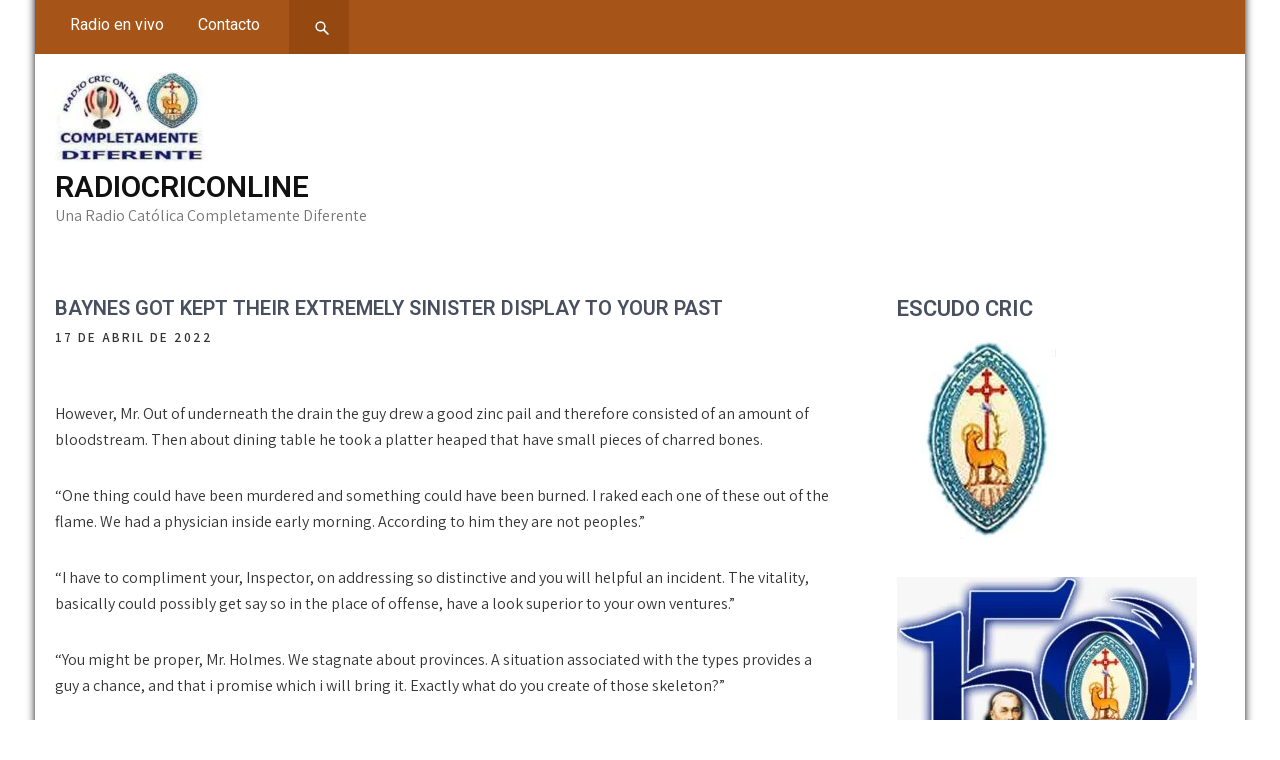

--- FILE ---
content_type: text/html; charset=UTF-8
request_url: https://radiocriconline.com/index.php/2022/04/17/baynes-got-kept-their-extremely-sinister-display/
body_size: 11818
content:
<!DOCTYPE html>
<html lang="es">
<head>
<meta charset="UTF-8">
<meta name="viewport" content="width=device-width, initial-scale=1">
<link rel="profile" href="http://gmpg.org/xfn/11">
	<link rel="pingback" href="https://radiocriconline.com/xmlrpc.php">
<title>Baynes got kept their extremely sinister display to your past &#8211; Radiocriconline</title>
<meta name='robots' content='max-image-preview:large' />
<link rel='dns-prefetch' href='//fonts.googleapis.com' />
<link rel="alternate" type="application/rss+xml" title="Radiocriconline &raquo; Feed" href="https://radiocriconline.com/index.php/feed/" />
<link rel="alternate" type="application/rss+xml" title="Radiocriconline &raquo; Feed de los comentarios" href="https://radiocriconline.com/index.php/comments/feed/" />
<link rel="alternate" type="application/rss+xml" title="Radiocriconline &raquo; Comentario Baynes got kept their extremely sinister display to your past del feed" href="https://radiocriconline.com/index.php/2022/04/17/baynes-got-kept-their-extremely-sinister-display/feed/" />
<link rel="alternate" title="oEmbed (JSON)" type="application/json+oembed" href="https://radiocriconline.com/index.php/wp-json/oembed/1.0/embed?url=https%3A%2F%2Fradiocriconline.com%2Findex.php%2F2022%2F04%2F17%2Fbaynes-got-kept-their-extremely-sinister-display%2F" />
<link rel="alternate" title="oEmbed (XML)" type="text/xml+oembed" href="https://radiocriconline.com/index.php/wp-json/oembed/1.0/embed?url=https%3A%2F%2Fradiocriconline.com%2Findex.php%2F2022%2F04%2F17%2Fbaynes-got-kept-their-extremely-sinister-display%2F&#038;format=xml" />
<style id='wp-img-auto-sizes-contain-inline-css' type='text/css'>
img:is([sizes=auto i],[sizes^="auto," i]){contain-intrinsic-size:3000px 1500px}
/*# sourceURL=wp-img-auto-sizes-contain-inline-css */
</style>

<style id='wp-emoji-styles-inline-css' type='text/css'>

	img.wp-smiley, img.emoji {
		display: inline !important;
		border: none !important;
		box-shadow: none !important;
		height: 1em !important;
		width: 1em !important;
		margin: 0 0.07em !important;
		vertical-align: -0.1em !important;
		background: none !important;
		padding: 0 !important;
	}
/*# sourceURL=wp-emoji-styles-inline-css */
</style>
<link rel='stylesheet' id='wp-block-library-css' href='https://radiocriconline.com/wp-includes/css/dist/block-library/style.min.css?ver=6.9' type='text/css' media='all' />
<style id='global-styles-inline-css' type='text/css'>
:root{--wp--preset--aspect-ratio--square: 1;--wp--preset--aspect-ratio--4-3: 4/3;--wp--preset--aspect-ratio--3-4: 3/4;--wp--preset--aspect-ratio--3-2: 3/2;--wp--preset--aspect-ratio--2-3: 2/3;--wp--preset--aspect-ratio--16-9: 16/9;--wp--preset--aspect-ratio--9-16: 9/16;--wp--preset--color--black: #000000;--wp--preset--color--cyan-bluish-gray: #abb8c3;--wp--preset--color--white: #ffffff;--wp--preset--color--pale-pink: #f78da7;--wp--preset--color--vivid-red: #cf2e2e;--wp--preset--color--luminous-vivid-orange: #ff6900;--wp--preset--color--luminous-vivid-amber: #fcb900;--wp--preset--color--light-green-cyan: #7bdcb5;--wp--preset--color--vivid-green-cyan: #00d084;--wp--preset--color--pale-cyan-blue: #8ed1fc;--wp--preset--color--vivid-cyan-blue: #0693e3;--wp--preset--color--vivid-purple: #9b51e0;--wp--preset--gradient--vivid-cyan-blue-to-vivid-purple: linear-gradient(135deg,rgb(6,147,227) 0%,rgb(155,81,224) 100%);--wp--preset--gradient--light-green-cyan-to-vivid-green-cyan: linear-gradient(135deg,rgb(122,220,180) 0%,rgb(0,208,130) 100%);--wp--preset--gradient--luminous-vivid-amber-to-luminous-vivid-orange: linear-gradient(135deg,rgb(252,185,0) 0%,rgb(255,105,0) 100%);--wp--preset--gradient--luminous-vivid-orange-to-vivid-red: linear-gradient(135deg,rgb(255,105,0) 0%,rgb(207,46,46) 100%);--wp--preset--gradient--very-light-gray-to-cyan-bluish-gray: linear-gradient(135deg,rgb(238,238,238) 0%,rgb(169,184,195) 100%);--wp--preset--gradient--cool-to-warm-spectrum: linear-gradient(135deg,rgb(74,234,220) 0%,rgb(151,120,209) 20%,rgb(207,42,186) 40%,rgb(238,44,130) 60%,rgb(251,105,98) 80%,rgb(254,248,76) 100%);--wp--preset--gradient--blush-light-purple: linear-gradient(135deg,rgb(255,206,236) 0%,rgb(152,150,240) 100%);--wp--preset--gradient--blush-bordeaux: linear-gradient(135deg,rgb(254,205,165) 0%,rgb(254,45,45) 50%,rgb(107,0,62) 100%);--wp--preset--gradient--luminous-dusk: linear-gradient(135deg,rgb(255,203,112) 0%,rgb(199,81,192) 50%,rgb(65,88,208) 100%);--wp--preset--gradient--pale-ocean: linear-gradient(135deg,rgb(255,245,203) 0%,rgb(182,227,212) 50%,rgb(51,167,181) 100%);--wp--preset--gradient--electric-grass: linear-gradient(135deg,rgb(202,248,128) 0%,rgb(113,206,126) 100%);--wp--preset--gradient--midnight: linear-gradient(135deg,rgb(2,3,129) 0%,rgb(40,116,252) 100%);--wp--preset--font-size--small: 13px;--wp--preset--font-size--medium: 20px;--wp--preset--font-size--large: 36px;--wp--preset--font-size--x-large: 42px;--wp--preset--spacing--20: 0.44rem;--wp--preset--spacing--30: 0.67rem;--wp--preset--spacing--40: 1rem;--wp--preset--spacing--50: 1.5rem;--wp--preset--spacing--60: 2.25rem;--wp--preset--spacing--70: 3.38rem;--wp--preset--spacing--80: 5.06rem;--wp--preset--shadow--natural: 6px 6px 9px rgba(0, 0, 0, 0.2);--wp--preset--shadow--deep: 12px 12px 50px rgba(0, 0, 0, 0.4);--wp--preset--shadow--sharp: 6px 6px 0px rgba(0, 0, 0, 0.2);--wp--preset--shadow--outlined: 6px 6px 0px -3px rgb(255, 255, 255), 6px 6px rgb(0, 0, 0);--wp--preset--shadow--crisp: 6px 6px 0px rgb(0, 0, 0);}:where(.is-layout-flex){gap: 0.5em;}:where(.is-layout-grid){gap: 0.5em;}body .is-layout-flex{display: flex;}.is-layout-flex{flex-wrap: wrap;align-items: center;}.is-layout-flex > :is(*, div){margin: 0;}body .is-layout-grid{display: grid;}.is-layout-grid > :is(*, div){margin: 0;}:where(.wp-block-columns.is-layout-flex){gap: 2em;}:where(.wp-block-columns.is-layout-grid){gap: 2em;}:where(.wp-block-post-template.is-layout-flex){gap: 1.25em;}:where(.wp-block-post-template.is-layout-grid){gap: 1.25em;}.has-black-color{color: var(--wp--preset--color--black) !important;}.has-cyan-bluish-gray-color{color: var(--wp--preset--color--cyan-bluish-gray) !important;}.has-white-color{color: var(--wp--preset--color--white) !important;}.has-pale-pink-color{color: var(--wp--preset--color--pale-pink) !important;}.has-vivid-red-color{color: var(--wp--preset--color--vivid-red) !important;}.has-luminous-vivid-orange-color{color: var(--wp--preset--color--luminous-vivid-orange) !important;}.has-luminous-vivid-amber-color{color: var(--wp--preset--color--luminous-vivid-amber) !important;}.has-light-green-cyan-color{color: var(--wp--preset--color--light-green-cyan) !important;}.has-vivid-green-cyan-color{color: var(--wp--preset--color--vivid-green-cyan) !important;}.has-pale-cyan-blue-color{color: var(--wp--preset--color--pale-cyan-blue) !important;}.has-vivid-cyan-blue-color{color: var(--wp--preset--color--vivid-cyan-blue) !important;}.has-vivid-purple-color{color: var(--wp--preset--color--vivid-purple) !important;}.has-black-background-color{background-color: var(--wp--preset--color--black) !important;}.has-cyan-bluish-gray-background-color{background-color: var(--wp--preset--color--cyan-bluish-gray) !important;}.has-white-background-color{background-color: var(--wp--preset--color--white) !important;}.has-pale-pink-background-color{background-color: var(--wp--preset--color--pale-pink) !important;}.has-vivid-red-background-color{background-color: var(--wp--preset--color--vivid-red) !important;}.has-luminous-vivid-orange-background-color{background-color: var(--wp--preset--color--luminous-vivid-orange) !important;}.has-luminous-vivid-amber-background-color{background-color: var(--wp--preset--color--luminous-vivid-amber) !important;}.has-light-green-cyan-background-color{background-color: var(--wp--preset--color--light-green-cyan) !important;}.has-vivid-green-cyan-background-color{background-color: var(--wp--preset--color--vivid-green-cyan) !important;}.has-pale-cyan-blue-background-color{background-color: var(--wp--preset--color--pale-cyan-blue) !important;}.has-vivid-cyan-blue-background-color{background-color: var(--wp--preset--color--vivid-cyan-blue) !important;}.has-vivid-purple-background-color{background-color: var(--wp--preset--color--vivid-purple) !important;}.has-black-border-color{border-color: var(--wp--preset--color--black) !important;}.has-cyan-bluish-gray-border-color{border-color: var(--wp--preset--color--cyan-bluish-gray) !important;}.has-white-border-color{border-color: var(--wp--preset--color--white) !important;}.has-pale-pink-border-color{border-color: var(--wp--preset--color--pale-pink) !important;}.has-vivid-red-border-color{border-color: var(--wp--preset--color--vivid-red) !important;}.has-luminous-vivid-orange-border-color{border-color: var(--wp--preset--color--luminous-vivid-orange) !important;}.has-luminous-vivid-amber-border-color{border-color: var(--wp--preset--color--luminous-vivid-amber) !important;}.has-light-green-cyan-border-color{border-color: var(--wp--preset--color--light-green-cyan) !important;}.has-vivid-green-cyan-border-color{border-color: var(--wp--preset--color--vivid-green-cyan) !important;}.has-pale-cyan-blue-border-color{border-color: var(--wp--preset--color--pale-cyan-blue) !important;}.has-vivid-cyan-blue-border-color{border-color: var(--wp--preset--color--vivid-cyan-blue) !important;}.has-vivid-purple-border-color{border-color: var(--wp--preset--color--vivid-purple) !important;}.has-vivid-cyan-blue-to-vivid-purple-gradient-background{background: var(--wp--preset--gradient--vivid-cyan-blue-to-vivid-purple) !important;}.has-light-green-cyan-to-vivid-green-cyan-gradient-background{background: var(--wp--preset--gradient--light-green-cyan-to-vivid-green-cyan) !important;}.has-luminous-vivid-amber-to-luminous-vivid-orange-gradient-background{background: var(--wp--preset--gradient--luminous-vivid-amber-to-luminous-vivid-orange) !important;}.has-luminous-vivid-orange-to-vivid-red-gradient-background{background: var(--wp--preset--gradient--luminous-vivid-orange-to-vivid-red) !important;}.has-very-light-gray-to-cyan-bluish-gray-gradient-background{background: var(--wp--preset--gradient--very-light-gray-to-cyan-bluish-gray) !important;}.has-cool-to-warm-spectrum-gradient-background{background: var(--wp--preset--gradient--cool-to-warm-spectrum) !important;}.has-blush-light-purple-gradient-background{background: var(--wp--preset--gradient--blush-light-purple) !important;}.has-blush-bordeaux-gradient-background{background: var(--wp--preset--gradient--blush-bordeaux) !important;}.has-luminous-dusk-gradient-background{background: var(--wp--preset--gradient--luminous-dusk) !important;}.has-pale-ocean-gradient-background{background: var(--wp--preset--gradient--pale-ocean) !important;}.has-electric-grass-gradient-background{background: var(--wp--preset--gradient--electric-grass) !important;}.has-midnight-gradient-background{background: var(--wp--preset--gradient--midnight) !important;}.has-small-font-size{font-size: var(--wp--preset--font-size--small) !important;}.has-medium-font-size{font-size: var(--wp--preset--font-size--medium) !important;}.has-large-font-size{font-size: var(--wp--preset--font-size--large) !important;}.has-x-large-font-size{font-size: var(--wp--preset--font-size--x-large) !important;}
/*# sourceURL=global-styles-inline-css */
</style>

<style id='classic-theme-styles-inline-css' type='text/css'>
/*! This file is auto-generated */
.wp-block-button__link{color:#fff;background-color:#32373c;border-radius:9999px;box-shadow:none;text-decoration:none;padding:calc(.667em + 2px) calc(1.333em + 2px);font-size:1.125em}.wp-block-file__button{background:#32373c;color:#fff;text-decoration:none}
/*# sourceURL=/wp-includes/css/classic-themes.min.css */
</style>
<link rel='stylesheet' id='the-church-lite-font-css' href='//fonts.googleapis.com/css?family=Assistant%3A300%2C400%2C600%7CRoboto%3A300%2C400%2C600%2C700%2C800%2C900&#038;ver=6.9' type='text/css' media='all' />
<link rel='stylesheet' id='the-church-lite-basic-style-css' href='https://radiocriconline.com/wp-content/themes/the-church-lite/style.css?ver=6.9' type='text/css' media='all' />
<link rel='stylesheet' id='nivo-slider-css' href='https://radiocriconline.com/wp-content/themes/the-church-lite/css/nivo-slider.css?ver=6.9' type='text/css' media='all' />
<link rel='stylesheet' id='fontawesome-all-style-css' href='https://radiocriconline.com/wp-content/themes/the-church-lite/fontsawesome/css/fontawesome-all.css?ver=6.9' type='text/css' media='all' />
<link rel='stylesheet' id='the-church-lite-responsive-css' href='https://radiocriconline.com/wp-content/themes/the-church-lite/css/responsive.css?ver=6.9' type='text/css' media='all' />
<script type="text/javascript" src="https://radiocriconline.com/wp-includes/js/jquery/jquery.min.js?ver=3.7.1" id="jquery-core-js"></script>
<script type="text/javascript" src="https://radiocriconline.com/wp-includes/js/jquery/jquery-migrate.min.js?ver=3.4.1" id="jquery-migrate-js"></script>
<script type="text/javascript" src="https://radiocriconline.com/wp-content/themes/the-church-lite/js/jquery.nivo.slider.js?ver=6.9" id="jquery-nivo-slider-js"></script>
<script type="text/javascript" src="https://radiocriconline.com/wp-content/themes/the-church-lite/js/editable.js?ver=6.9" id="the-church-lite-editable-js"></script>
<link rel="https://api.w.org/" href="https://radiocriconline.com/index.php/wp-json/" /><link rel="alternate" title="JSON" type="application/json" href="https://radiocriconline.com/index.php/wp-json/wp/v2/posts/524" /><link rel="EditURI" type="application/rsd+xml" title="RSD" href="https://radiocriconline.com/xmlrpc.php?rsd" />
<meta name="generator" content="WordPress 6.9" />
<link rel="canonical" href="https://radiocriconline.com/index.php/2022/04/17/baynes-got-kept-their-extremely-sinister-display/" />
<link rel='shortlink' href='https://radiocriconline.com/?p=524' />
	<style type="text/css"> 					
        a, .poststyle_listing h2 a:hover,
        #sidebar ul li a:hover,								
        .poststyle_listing h3 a:hover,					
        .recent-post h6:hover,				
        .pagebx_3cols:hover .button,									
        .postmeta a:hover,
        .button:hover,
		.whychooseus_contentbx h3 span,
        .footercolumn ul li a:hover, 
        .footercolumn ul li.current_page_item a,      
        .pagebx_3cols:hover h3 a,	      
		.footer-wrapper h2 span,
		.footer-wrapper ul li a:hover, 
		.footer-wrapper ul li.current_page_item a        				
            { color:#a65418;}					 
            
        .pagination ul li .current, .pagination ul li a:hover, 
        #commentform input#submit:hover,
		.header-top,
		.sitenav ul li ul,					
        .nivo-controlNav a.active,
        .learnmore,	
		.donatenow:hover,
		.nivo-caption .slide_more:hover,
		.pagebx_3cols .pagebx_thumbx,												
        #sidebar .search-form input.search-submit,				
        .wpcf7 input[type='submit'],				
        nav.pagination .page-numbers.current,       		
        .toggle a	
            { background-color:#a65418;}	
			
		#sitelayout_type a:focus,
		button:focus,
		input[type="button"]:focus,
		input[type="reset"]:focus,
		input[type="submit"]:focus,
		input[type="text"]:focus,
		input[type="email"]:focus,
		input[type="url"]:focus,
		input[type="password"]:focus,
		input[type="search"]:focus,
		input[type="number"]:focus,
		input[type="tel"]:focus,
		input[type="range"]:focus,
		input[type="date"]:focus,
		input[type="month"]:focus,
		input[type="week"]:focus,
		input[type="time"]:focus,
		input[type="datetime"]:focus,
		input[type="datetime-local"]:focus,
		input[type="color"]:focus,
		textarea:focus,
		a:focus   
            { outline:thin dotted #a65418;}			
			
         	
    </style> 
	<style type="text/css">
			.site-header{
			background: url(https://radiocriconline.com/wp-content/uploads/2020/11/cropped-church-3621937_960_720.jpg) no-repeat;
			background-position: center top;
		}
		.logo h1 a { color:#111111;}
		
	</style>
    
    <link rel="icon" href="https://radiocriconline.com/wp-content/uploads/2020/12/cropped-icono-radio-cric-32x32.jpg" sizes="32x32" />
<link rel="icon" href="https://radiocriconline.com/wp-content/uploads/2020/12/cropped-icono-radio-cric-192x192.jpg" sizes="192x192" />
<link rel="apple-touch-icon" href="https://radiocriconline.com/wp-content/uploads/2020/12/cropped-icono-radio-cric-180x180.jpg" />
<meta name="msapplication-TileImage" content="https://radiocriconline.com/wp-content/uploads/2020/12/cropped-icono-radio-cric-270x270.jpg" />
</head>
<body class="wp-singular post-template-default single single-post postid-524 single-format-standard wp-custom-logo wp-embed-responsive wp-theme-the-church-lite group-blog">
<a class="skip-link screen-reader-text" href="#site-pagelayout">
Skip to content</a>
<div id="sitelayout_type" class="boxlayout">

<div class="site-header siteinner"> 

<div class="header-top">
  <div class="container">
        <div class="left">
     
      <div class="toggle">
         <a class="toggleMenu" href="#">Menu</a>
       </div><!-- toggle --> 
       <div class="sitenav">                   
         <div class="menu-menu1-container"><ul id="menu-menu1" class="menu"><li id="menu-item-23" class="menu-item menu-item-type-post_type menu-item-object-page menu-item-home menu-item-23"><a href="https://radiocriconline.com/">Radio en vivo</a></li>
<li id="menu-item-22" class="menu-item menu-item-type-post_type menu-item-object-page menu-item-22"><a href="https://radiocriconline.com/index.php/contacto/">Contacto</a></li>
</ul></div>       </div><!--.sitenav -->
        
          <div class="sd-menu-search">
                    <div class="sd-search">
                        <form method="get" action="https://radiocriconline.com/">
                            <input class="sd-search-input" type="search" size="25"  maxlength="128" placeholder="Search..." value="" name="s" />                            
                            <input type="submit" class="sd-search-button" value="Search">
                        </form>
                    </div>
            </div><!-- .sd-menu-search -->
                 </div><!-- .left --> 
     
     <div class="right">
       
    </div>
     <div class="clear"></div>
      </div>
</div><!--end header-top-->
      
<div class="header_panel">
<div class="container">    
     <div class="logo">
        <a href="https://radiocriconline.com/" class="custom-logo-link" rel="home"><img width="150" height="90" src="https://radiocriconline.com/wp-content/uploads/2020/12/cropped-radio-cric-facebook.jpg" class="custom-logo" alt="Radiocriconline" decoding="async" /></a>        <h1><a href="https://radiocriconline.com/" rel="home">Radiocriconline</a></h1>
                            <p>Una Radio Católica Completamente Diferente</p>
                    </div><!-- logo -->
       <div class="header_contactinfo_area">
			           
        </div><!--.header_contactinfo_area -->
      <div class="clear"></div>  
     </div><!-- container --> 
  </div><!-- .header_panel -->  
</div><!--.site-header --> 

       
        

<div class="container">
     <div id="site-pagelayout">
        <section class="content_layout_forpage">            
                                    <div class="poststyle_listing">
<article id="post-524" class="single-post post-524 post type-post status-publish format-standard hentry category-latin-dating-nl-log-in-2">

       
 		   
    <header class="entry-header">
        <h3 class="single-title">Baynes got kept their extremely sinister display to your past</h3>    </header><!-- .entry-header -->    
     <div class="postmeta">
            <div class="post-date">17 de abril de 2022</div><!-- post-date -->                    
    </div><!-- postmeta --> 

    <div class="entry-content">		
        <p><title>Baynes got kept their extremely sinister display to your past</title></p>
<p>However, Mr. Out of underneath the drain the guy drew a good zinc pail and therefore consisted of an amount of bloodstream. Then about dining table he took a platter heaped that have small pieces of charred bones.</p>
<p>“One thing could have been murdered and something could have been burned. I raked each one of these out of the flame. We had a physician inside early morning. According to him they are not peoples.”</p>
<p>“I have to compliment your, Inspector, on addressing so distinctive and you will helpful an incident. The vitality, basically could possibly get say so in the place of offense, have a look superior to your own ventures.”</p>
<p>“You might be proper, Mr. Holmes. We stagnate about provinces.<span id="more-524"></span> A situation associated with the types provides a guy a chance, and that i promise which i will bring it. Exactly what do you create of those skeleton?”</p>
<p>“Sure, sir, around need to have come certain extremely uncommon people who have certain extremely uncommon ways in this domestic. Did his companions go after your and you will eliminate him? Whenever they did we want to keep them, for each and every vent was spotted. But my own feedback are different. ”</p>
<h2>Sure, sir, my own personal feedback vary</h2>
<p>“And I&#8217;ll work it me personally, Mr. Holmes. It’s simply due to my borrowing to do <a href="https://datingmentor.org/nl/latin-dating-nl/"><img decoding="async" src="http://cbsnews1.cbsistatic.com/hub/i/r/2015/10/20/170c2402-a064-4de4-ae96-5deb375a7376/resize/620x465/d5014994d3f1ed7055a79f6db1ae2bef/ap0911130763.jpg#" alt=""></a> so. Their name&#8217;s generated, but i have nonetheless while making exploit. I ought to feel glad being state later one to I got fixed it versus their let.”</p>
<p>“Well, better, Inspector,” told you the guy. “Is it possible you go after the right path and i will follow mine. My personal answers are always quite definitely at the services for folks who proper care to utilize in my experience for them. I think that we have seen all that I wish inside the so it house, hence my time is more productively operating in other places. Au revoir and you can all the best!”</p>
<p>I can tell by the several refined cues, which could was in fact destroyed on somebody however, me, one Holmes try to the a hot smell. Given that impassive as usual on the relaxed observer, there are however a discreet eagerness and idea away from stress inside the brightened vision and you may brisker manner which assured me that the online game try afoot. Shortly after his routine he said little, and you will after exploit I inquired zero questions. Adequate personally to fairly share the sport and give my personal humble assist to the latest get instead sidetracking one intention attention which have unneeded interruption. All carry out already been round in my opinion in a timely fashion.</p>
<p>We waited, therefore-but on my previously-deepening dissatisfaction I waited in vain. Time been successful big date, and you can my pal took no advance. One to morning the guy spent in town, and i learned out of a casual site he had decided to go to british Museum. Rescue because of it you to travels, he invested their months from inside the enough time and regularly unmarried walks, or perhaps in communicating with a good amount of town gossips whoever friend he previously expanded.</p>
<p>“I am aware, Watson, weekly in the nation will be invaluable for your requirements,” the guy remarked. “It&#8217;s very charming observe the first eco-friendly shoots through to the latest hedges as well as the catkins with the hazels once more. Having good spud, a beneficial tin field, and you can a simple book to your botany, you&#8217;ll find helpful weeks are invested.” The guy prowled on the with this specific gadgets himself, nevertheless is a terrible reveal of flowers he do recreate out of an evening.</p>
<h2>One of them is actually dead</h2>
<p>Sporadically within rambles i came across Inspector Baynes. Their pounds, red-colored deal with wreathed in itself during the smiles and his small eyes glittered when he welcomed my lover. He said absolutely nothing regarding the circumstances, however, from you to absolutely nothing i attained that he in addition to was not upset at the course of events. I want to admit, although not, that i was a bit surprised whenever, specific five days pursuing the offense, We opened my personal morning report to locate for the higher emails:</p>
                <div class="postmeta">          
            <div class="post-tags"> </div>
            <div class="clear"></div>
        </div><!-- postmeta -->
    </div><!-- .entry-content -->
   
    <footer class="entry-meta">
          </footer><!-- .entry-meta -->

</article>
</div><!-- .poststyle_listing-->                    
	<nav class="navigation post-navigation" aria-label="Entradas">
		<h2 class="screen-reader-text">Navegación de entradas</h2>
		<div class="nav-links"><div class="nav-previous"><a href="https://radiocriconline.com/index.php/2022/04/17/nurses-regard-the-fresh-new-dignity-and-rights-of/" rel="prev">Nurses regard the fresh new dignity and rights of the many people regardless of activities causing the individuals wellness updates</a></div><div class="nav-next"><a href="https://radiocriconline.com/index.php/2022/04/17/for-a-while-satterthwaite-including-captained/" rel="next">For a while Satterthwaite including captained Tahuhu on The fresh new Zealand front &#8211; because the van Niekerk does Kapp within the Southern area Africa</a></div></div>
	</nav>                    <div class="clear"></div>
                    
<div id="comments" class="comments-area">

	
	
		<div id="respond" class="comment-respond">
		<h2 id="reply-title" class="comment-reply-title">Deja una respuesta</h2><p class="must-log-in">Lo siento, debes estar <a href="https://radiocriconline.com/wp-login.php?redirect_to=https%3A%2F%2Fradiocriconline.com%2Findex.php%2F2022%2F04%2F17%2Fbaynes-got-kept-their-extremely-sinister-display%2F">conectado</a> para publicar un comentario.</p>	</div><!-- #respond -->
	</div><!-- .comments-area -->                                  
         </section>       
        <div id="sidebar">    
    <aside id="media_image-4" class="widget widget_media_image"><h3 class="widget-title">Escudo Cric</h3><img width="188" height="198" src="https://radiocriconline.com/wp-content/uploads/2020/11/Escyudo-cric.jpg" class="image wp-image-10  attachment-full size-full" alt="" style="max-width: 100%; height: auto;" decoding="async" loading="lazy" /></aside><aside id="media_image-6" class="widget widget_media_image"><img width="300" height="300" src="https://radiocriconline.com/wp-content/uploads/2020/12/LOGO-JUBILEO-150-ANOS-300x300.jpg" class="image wp-image-33  attachment-medium size-medium" alt="" style="max-width: 100%; height: auto;" decoding="async" loading="lazy" srcset="https://radiocriconline.com/wp-content/uploads/2020/12/LOGO-JUBILEO-150-ANOS-300x300.jpg 300w, https://radiocriconline.com/wp-content/uploads/2020/12/LOGO-JUBILEO-150-ANOS-1024x1024.jpg 1024w, https://radiocriconline.com/wp-content/uploads/2020/12/LOGO-JUBILEO-150-ANOS-150x150.jpg 150w, https://radiocriconline.com/wp-content/uploads/2020/12/LOGO-JUBILEO-150-ANOS-768x768.jpg 768w, https://radiocriconline.com/wp-content/uploads/2020/12/LOGO-JUBILEO-150-ANOS.jpg 1280w" sizes="auto, (max-width: 300px) 100vw, 300px" /></aside><aside id="media_image-7" class="widget widget_media_image"><figure style="width: 235px" class="wp-caption alignnone"><img width="235" height="300" src="https://radiocriconline.com/wp-content/uploads/2020/12/dom-Grea-235x300.jpg" class="image wp-image-36  attachment-medium size-medium" alt="Don Adrián Gréa" style="max-width: 100%; height: auto;" decoding="async" loading="lazy" srcset="https://radiocriconline.com/wp-content/uploads/2020/12/dom-Grea-235x300.jpg 235w, https://radiocriconline.com/wp-content/uploads/2020/12/dom-Grea.jpg 251w" sizes="auto, (max-width: 235px) 100vw, 235px" /><figcaption class="wp-caption-text">Fundador de los CRIC</figcaption></figure></aside>	
</div><!-- sidebar -->       
        <div class="clear"></div>
    </div><!-- site-pagelayout -->
</div><!-- container -->	

<div class="footer-wrapper"> 
   <div class="container footer"> 
                    
                     
                      
           <div class="clear"></div>
      </div><!--end .container-->

        <div class="footer-copyright"> 
            <div class="container">            	
                <div class="design-by">
				  Radiocriconline | Theme by Grace Themes                </div>
             </div><!--end .container-->             
        </div><!--end .footer-copyright-->  
                     
     </div><!--end #footer-wrapper-->
</div><!--#end sitelayout_type-->

<script type="speculationrules">
{"prefetch":[{"source":"document","where":{"and":[{"href_matches":"/*"},{"not":{"href_matches":["/wp-*.php","/wp-admin/*","/wp-content/uploads/*","/wp-content/*","/wp-content/plugins/*","/wp-content/themes/the-church-lite/*","/*\\?(.+)"]}},{"not":{"selector_matches":"a[rel~=\"nofollow\"]"}},{"not":{"selector_matches":".no-prefetch, .no-prefetch a"}}]},"eagerness":"conservative"}]}
</script>
	<script>
	/(trident|msie)/i.test(navigator.userAgent)&&document.getElementById&&window.addEventListener&&window.addEventListener("hashchange",function(){var t,e=location.hash.substring(1);/^[A-z0-9_-]+$/.test(e)&&(t=document.getElementById(e))&&(/^(?:a|select|input|button|textarea)$/i.test(t.tagName)||(t.tabIndex=-1),t.focus())},!1);
	</script>
	<script id="wp-emoji-settings" type="application/json">
{"baseUrl":"https://s.w.org/images/core/emoji/17.0.2/72x72/","ext":".png","svgUrl":"https://s.w.org/images/core/emoji/17.0.2/svg/","svgExt":".svg","source":{"concatemoji":"https://radiocriconline.com/wp-includes/js/wp-emoji-release.min.js?ver=6.9"}}
</script>
<script type="module">
/* <![CDATA[ */
/*! This file is auto-generated */
const a=JSON.parse(document.getElementById("wp-emoji-settings").textContent),o=(window._wpemojiSettings=a,"wpEmojiSettingsSupports"),s=["flag","emoji"];function i(e){try{var t={supportTests:e,timestamp:(new Date).valueOf()};sessionStorage.setItem(o,JSON.stringify(t))}catch(e){}}function c(e,t,n){e.clearRect(0,0,e.canvas.width,e.canvas.height),e.fillText(t,0,0);t=new Uint32Array(e.getImageData(0,0,e.canvas.width,e.canvas.height).data);e.clearRect(0,0,e.canvas.width,e.canvas.height),e.fillText(n,0,0);const a=new Uint32Array(e.getImageData(0,0,e.canvas.width,e.canvas.height).data);return t.every((e,t)=>e===a[t])}function p(e,t){e.clearRect(0,0,e.canvas.width,e.canvas.height),e.fillText(t,0,0);var n=e.getImageData(16,16,1,1);for(let e=0;e<n.data.length;e++)if(0!==n.data[e])return!1;return!0}function u(e,t,n,a){switch(t){case"flag":return n(e,"\ud83c\udff3\ufe0f\u200d\u26a7\ufe0f","\ud83c\udff3\ufe0f\u200b\u26a7\ufe0f")?!1:!n(e,"\ud83c\udde8\ud83c\uddf6","\ud83c\udde8\u200b\ud83c\uddf6")&&!n(e,"\ud83c\udff4\udb40\udc67\udb40\udc62\udb40\udc65\udb40\udc6e\udb40\udc67\udb40\udc7f","\ud83c\udff4\u200b\udb40\udc67\u200b\udb40\udc62\u200b\udb40\udc65\u200b\udb40\udc6e\u200b\udb40\udc67\u200b\udb40\udc7f");case"emoji":return!a(e,"\ud83e\u1fac8")}return!1}function f(e,t,n,a){let r;const o=(r="undefined"!=typeof WorkerGlobalScope&&self instanceof WorkerGlobalScope?new OffscreenCanvas(300,150):document.createElement("canvas")).getContext("2d",{willReadFrequently:!0}),s=(o.textBaseline="top",o.font="600 32px Arial",{});return e.forEach(e=>{s[e]=t(o,e,n,a)}),s}function r(e){var t=document.createElement("script");t.src=e,t.defer=!0,document.head.appendChild(t)}a.supports={everything:!0,everythingExceptFlag:!0},new Promise(t=>{let n=function(){try{var e=JSON.parse(sessionStorage.getItem(o));if("object"==typeof e&&"number"==typeof e.timestamp&&(new Date).valueOf()<e.timestamp+604800&&"object"==typeof e.supportTests)return e.supportTests}catch(e){}return null}();if(!n){if("undefined"!=typeof Worker&&"undefined"!=typeof OffscreenCanvas&&"undefined"!=typeof URL&&URL.createObjectURL&&"undefined"!=typeof Blob)try{var e="postMessage("+f.toString()+"("+[JSON.stringify(s),u.toString(),c.toString(),p.toString()].join(",")+"));",a=new Blob([e],{type:"text/javascript"});const r=new Worker(URL.createObjectURL(a),{name:"wpTestEmojiSupports"});return void(r.onmessage=e=>{i(n=e.data),r.terminate(),t(n)})}catch(e){}i(n=f(s,u,c,p))}t(n)}).then(e=>{for(const n in e)a.supports[n]=e[n],a.supports.everything=a.supports.everything&&a.supports[n],"flag"!==n&&(a.supports.everythingExceptFlag=a.supports.everythingExceptFlag&&a.supports[n]);var t;a.supports.everythingExceptFlag=a.supports.everythingExceptFlag&&!a.supports.flag,a.supports.everything||((t=a.source||{}).concatemoji?r(t.concatemoji):t.wpemoji&&t.twemoji&&(r(t.twemoji),r(t.wpemoji)))});
//# sourceURL=https://radiocriconline.com/wp-includes/js/wp-emoji-loader.min.js
/* ]]> */
</script>
</body>
</html>

<!-- Page cached by LiteSpeed Cache 7.7 on 2025-12-17 03:49:05 -->

--- FILE ---
content_type: text/css
request_url: https://radiocriconline.com/wp-content/themes/the-church-lite/style.css?ver=6.9
body_size: 5662
content:
/*
Theme Name: The Church Lite
Theme URI: https://gracethemes.com/themes/free-church-religious-wordpress-theme
Author: Grace Themes
Author URI: https://gracethemes.com/
Description: The Church Lite  is an modern and feature-rich, professionally designed, clean and polished, flexible and amazing, popular and engaging, intuitive and easy to use, lively and highly responsive church and religious WordPress theme specially created for church, religious or non-profit organization website. Demo Link: http://gracethemesdemo.com/the-church/
Tested up to: 6.0
Requires PHP: 5.6
Version: 2.3
License: GNU General Public License version 2 or later
License URI: http://www.gnu.org/licenses/gpl-2.0.html
Text Domain: the-church-lite
Tags:blog,two-columns,right-sidebar,full-width-template,custom-colors,custom-menu,custom-header,custom-logo,featured-images,editor-style,custom-background,threaded-comments,theme-options, translation-ready

The Church Lite WordPress Theme has been created by Grace Themes(gracethemes.com), 2018.
The Church Lite WordPress Theme is released under the terms of GNU GPL
*/

body{ background-color:#fff; margin:0; padding:0;line-height:26px; font-size:16px; color:#363636; font-family: 'Assistant', sans-serif; -ms-word-wrap:break-word; word-wrap:break-word; }
*{ margin:0; padding:0; outline:none; box-sizing:border-box; -moz-box-sizing:border-box; -webkit-box-sizing:border-box;}
img{ border:none; margin:0; padding:0; height:auto; max-width:100%;}
img.alignleft, .alignleft{ float:left; margin:0 15px 0 0; padding:5px; border:1px solid #cccccc;}
img.alignright, .alignright{ float:right; margin:0 0 0 15px; padding:5px; border:1px solid #cccccc;}
.aligncenter, img.aligncenter { clear: both; display: block; margin-left: auto; margin-right: auto; margin-top:0;  height:auto;}
.wp-caption, .wp-caption-text, .sticky, .gallery-caption, .aligncenter{ margin:0; padding:0; max-width:100% !important;}
p{ margin:0; padding:0;}
a{ text-decoration:none; color:#efc62c;}
a:hover{ color:#333;}
.clear{ clear:both;}
.left{ float:left;}
.right{ float:right;}
ol,ul{ margin:0; padding:0;}
ul li ul, ul li ul li ul, ol li ol, ol li ol li ol{ margin-left:10px;}
h1,h2,h3,h4,h5,h6{ 
	font-family: 'Roboto', sans-serif; 
	margin:0 0 20px; 
	padding:0; 
	color:#484f5e;
	line-height:1.1; 
	font-weight:600; 
}
h1.entry-title{ font-weight:bold; text-transform:uppercase; margin-bottom:35px;}
h1{ font-size:30px;}
h2{ font-size:28px;}
h3{ font-size:24px;}
h4{ font-size:20px;}
h5{ font-size:18px;}
h6{ font-size:14px;}
figcaption,figure{	display: block;}
figure {margin: 1em 0;}
blockquote{ background-color:#f2f2f2; border-left:5px solid #ccc; padding:15px 15px 15px 40px; color:#999; font-size:15px; line-height:1.5; margin-bottom:30px;}
blockquote p{ margin-bottom:0 !important;}
hr {-webkit-box-sizing: content-box;-moz-box-sizing: content-box;box-sizing: content-box;	height: 0;	overflow: visible;}
.textwidget select{ width:100%;}
table{ width:100%}
.alignnone{ width:100%;}

/*
Lists style CSS
--------------------------*/

ul,ol { margin:0;padding: 0;}
ul {list-style: inside none disc;}
ol {list-style: decimal;}
ul li,ol li {margin-bottom: 0;	margin-left: 1.5em;}
dt {font-weight: 700;}
dd {margin: 0 1.5em 1.5em;}
audio:not([controls]) {	display: none;height: 0;}
img {border-style: none;}
svg:not(:root) {overflow: hidden;}

/* = Kayboard Navigation CSS
-------------------------------------------- */
#sitelayout_type a:focus,
button:focus,
input[type="button"]:focus,
input[type="reset"]:focus,
input[type="submit"]:focus,
input[type="text"]:focus,
input[type="email"]:focus,
input[type="url"]:focus,
input[type="password"]:focus,
input[type="search"]:focus,
input[type="number"]:focus,
input[type="tel"]:focus,
input[type="range"]:focus,
input[type="date"]:focus,
input[type="month"]:focus,
input[type="week"]:focus,
input[type="time"]:focus,
input[type="datetime"]:focus,
input[type="datetime-local"]:focus,
input[type="color"]:focus,
textarea:focus,
a:focus {
	outline: thin dotted #a65418;
}
.content_layout_forpage a{ 
font-weight:bold;
text-decoration:underline;
}

/* Buttons */
.button{  border:1px solid #404040; color:#404040; padding:8px 20px; display:inline-block; border-radius:25px; -moz-border-radius:25px; -webkit-border-radius:25px; -o-border-radius:25px; -ms-border-radius:25px; }
.button:hover{ border:1px solid #a65418; color:#a65418; }

a.ReadMore{ background-color:#333339; color:#fff ; padding:5px 15px; display:inline-block;}
a.ReadMore:hover{ background-color:#ffae00; color:#fff; }

.learnmore{ background-color:#a65418; color:#fff ;display: inline-block; padding:8px 25px; text-transform:uppercase; font-weight:600; }
.learnmore:hover{ background-color:#333;color:#fff ;}

a {	background-color: transparent;	-webkit-text-decoration-skip: objects;}
.postmeta{margin-bottom:20px; display:inline-block; color:#999; }
.postmeta a{color:#999;}
.postmeta a:hover{color:#e74c3c;}
.breadcrumbs{padding:10px 0; margin-bottom:0;}
a:active, a:hover {outline-width: 0;}
b, strong {	font-weight: inherit;font-weight:blod;}
pre {background: #ddd;font-size: 14px;	font-size: 0.9375rem;line-height: 1.4;margin-bottom: 1.6em;	max-width: 100%;overflow: auto;	padding:20px;}
iframe{max-width:100%;}
#comment-nav-above .nav-previous, #comment-nav-below .nav-previous{ float:none !important; margin:10px 0;}
nav.pagination .page-numbers{ background-color:#ccc; padding:10px 15px; font-size:15px; font-weight:600; color:#444;}
nav.pagination .page-numbers.current{background-color:#efc62c;}
ol.comment-list li{ list-style:none; margin-bottom:5px;}
#sitelayout_type{ margin:0 auto;}
.container{ width:1170px; margin:0 auto; position:relative;}
.site-header{width:100%; z-index:9999; box-sizing:border-box; position: relative; }
.site-header.siteinner{ background-color:#111; position:relative; }
.header_panel{ position:relative;  background-color:#fff !important;}
.header-top{ background-color:#.header-top; color:#fff; line-height:40px;}
.phoneno{}
.header-top .left i{ margin-right:8px;}
.header-top .phoneno{ margin-right:20px;}

.header-infobox{width:210px;float:left;text-align:left;}
.header-infobox i{float:left;font-size:35px;margin-right:15px;position:relative; margin-top:5px;}
.logo {	float: left;   padding: 18px 0; width: 28%;	position: relative;	text-align: left;}
.logo h1 { margin: 0;font-weight:600; text-transform:uppercase;	}
.logo a, .logo p { color: #777;}
.tagline{ font-size:13px; color:#828181; display:block; letter-spacing:1px;}
.header_contactinfo_area{ float:right; text-align:right; padding:20px 0;}
.donatenow{ background-color:#ddb667; padding:16px 45px; text-transform:uppercase; -webkit-border-radius:30px;-moz-border-radius:30px;border-radius:30px; color:#ffffff !important; display:inline-block; font-weight:600; float:right;}

/*header menu css*/
.toggle{display: block;}
.toggle a{width:100%; color:#ffffff; background:url(images/mobile-nav.png) no-repeat right center #3e3e3e; padding:8px 10px; margin-top:5px; font-size:16px; display:none; text-align:left;}
.toggle a:hover{color:#ffffff !important;}
/*main menu*/
.sitenav{ padding:0; z-index:9999; float:left; }
.sitenav ul {margin:0; padding:0; font-family:'Roboto', sans-serif; font-size:16px; font-weight:500; }
.sitenav ul li{display:inline-block; position:relative; margin:0;}
.sitenav ul li:last-child{border-right:none;}
.sitenav ul li a{padding:5px 15px; display:block; text-align:center;color:#fff; }
.sitenav ul li ul li{ display:block; position:relative; float:none; top:1px; border-bottom:1px solid #af5b1d;}
.sitenav ul li ul li a{ display:block; padding-top:0px; padding-bottom:0px; position:relative; top:1px; text-align:left;}
.sitenav ul li ul{display:none; z-index:9999999; position:relative; background-color:#102b44 ;}
.sitenav ul li:hover > ul{display:block; width:200px; position:absolute; left:0; text-align:left; }
.sitenav ul li:hover ul li ul{display:none; position:relative;}
.sitenav ul li:hover ul li:hover > ul{display:block; position:absolute; left:200px; top:0;}
.sitenav ul li a:hover, 
.sitenav ul li.current-menu-item a,
.sitenav ul li.current-menu-parent a.parent,
.sitenav ul li.current-menu-item ul.sub-menu li a:hover{color:#ddb667;}
.sitenav ul li.current-menu-item ul.sub-menu li a{ color: #fff;}



.hdr_slider{ position:relative;}
h2.sectiontitle{font-weight:600; font-size:40px; margin-bottom:50px; position:relative; text-align:center;}
.last_column{clear:right; margin-right:0 !important; }


/* search icon */
.sd-menu-search{float:left;margin-left:20px;max-width:250px;width:54px;height:54px;display:inline-block; z-index:9999999; position:relative;}
.sd-search{height:52px;position:relative}
.sd-search form{ margin:0; padding:0;}
.sd-search i{ margin:0 !important}
.sd-top-bar-nav .sd-search{height:54px}
.sd-search .sd-search-button,.sd-top-bar-nav .sd-search .sd-search-button{background:url(images/search-icon01.png) no-repeat center center; border:none;border-radius:0;display:block;height:54px;line-height:54px;outline:none;padding:0;position:absolute;right:0;text-align:center;top:0;width:54px;z-index:2; color:#ffffff; font-size:0px;}
.sidr-class-fa-search:before{content:"\f002"}
.sd-top-bar-nav .sd-search .sd-search-button{ cursor:pointer; background-color:#954810;color:#ffffff;height:54px;line-height:54px;width:54px}
.sd-search input,.sd-top-bar-nav .sd-search input{padding:10px 40px 10px 20px;height:54px;max-width:none!important;position:absolute;right:0;top:0;width:54px;z-index:1;-webkit-transition:all .3s ease-in-out;-moz-transition:all .3s ease-in-out;-ms-transition:all .3s ease-in-out;-o-transition:all .3s ease-in-out;transition:all .3s ease-in-out;border:none; color:#ffffff; box-sizing:border-box; background:#954810;}
.sd-top-bar-nav .sd-search input{background-color:#954810;border:none;color:#ffffff;height:54px;padding:0}
.sd-search input::-webkit-input-placeholder,.sd-top-bar-nav .sd-search input input::-webkit-input-placeholder{color:#ffffff}
.sd-menu-search:hover .sd-search-input{width:250px}

#sidebar .search-form input.search-submit{ background:url(images/search-icon.png) no-repeat center center #efc62c; padding: 12px 0 12px 0; font-size:0; width:20%; height:43px; float:right; border:0;}

/* = social icons css
-------------------------------------------------------------- */
.social-icons{ text-align:center;}
.social-icons a{  width:32px; height:52px; line-height:52px; margin:0 5px 0 0; padding:0; color:#fff; border-radius:50%; -moz-border-radius:50%; -webkt-border-radius:50%; display:inline-block;  }
.social-icons a:hover{ color:#ddb667; }
.social-icons br{ display:none;}

/* = Our Story Section
-------------------------------------- */
#why_chooseus_section{ background-color:#f6f6f6; padding:70px 0 0; }
.whychooseus_thumbbx{ float:left; width:45%; margin:0 0 0 0;  }
.whychooseus_thumbbx img{ width:100%; display:block;  transition: .5s ease;}
.whychooseus_contentbx{ width:50%;  float:right; margin:0; }
.whychooseus_contentbx p{ margin-bottom:35px;}
.whychooseus_contentbx h3{ font-size:47px; margin:0 0 25px; color:#333; font-weight:bold; }
.whychooseus_contentbx h3 span{color:#ccc;}
.whychooseus_contentbx h5{ font-size:20px; margin-bottom:40px;}

/* = Four column box section
-------------------------------------------------------------- */
h2.section_title{ background:url(images/icon.png) no-repeat center bottom; font-weight:600; font-size:38px; margin-bottom:30px; position:relative; text-align:center; text-transform:uppercase; padding-bottom:50px;}

#page_3col_panel{ text-align:center; padding-top:0; margin-top:-12px;position: relative; z-index: 999;}
.pagebx_3cols{ padding:0 15px 40px; width:33.333%; float:left; position:relative; box-sizing:border-box; text-align:center; }
.pagebx_3cols h3{ font-family: 'Assistant', sans-serif; font-size:20px;font-weight:600; margin:35px 0 20px 0;text-transform: uppercase;}
.pagebx_3cols h3 a{color:#101010; }
.pagebx_3cols .pagebx_thumbx{ width:70px; height:108px; line-height:108px; margin:0 auto; text-align:center; background:#ff0000; position:relative}
.pagebx_3cols .pagebx_thumbx:before{font-size:0px; line-height:0%; width:0px; border-top:12px solid #a65418; border-right:12px solid transparent; position:absolute; content:''; left:-12px; top:0; transform:rotate(180deg);}
.pagebx_3cols .pagebx_thumbx img{ height:auto; min-height:37px;vertical-align: middle; max-width:37px; width:inherit;}
.pagebx_content_box{ position:relative; }
.pagebx_content_box p{ margin-bottom:25px;}
.pagebx_content_box .learnmore{ font-size:14px; padding:8px 25px;}



/* = Page layout css
-------------------------------------------------------------- */
.content_layout_forpage{ width:67%; margin:0; float:left; padding:0 0 30px; box-sizing:border-box;}
.content_layout_forpage ul, .content_layout_forpage ol{ margin:0 0 20px 20px; }
.content_layout_forpage ul li, .content_layout_forpage ol li{ margin:0; }
.content_layout_forpage ul ul, .content_layout_forpage ol ol{ margin:0 0 0 30px; }

.fullwidth{ width:100% !important; float:none  !important;}
.fullwidth p{ margin-bottom:15px;}

.boxlayout{ width:1210px; margin:0 auto; background-color:#fff; position:relative; box-shadow:0 -8px 8px #111;}
.fulllayout{ width:100% !important;}
#site-pagelayout{ padding:50px 0;}
#site-pagelayout p{ margin-bottom:30px;}

.poststyle_listing{ padding:0 0 30px 0; margin-bottom:40px; }
.poststyle_listing .post-thumb{ width:40%; height:225px; overflow:hidden; float:right; margin:0 0 0 5%;}
.poststyle_listing .post-thumb img{ width:100%; height:auto; min-height:225px;}
.poststyle_listing h3, h3.single-title{ margin-bottom:5px; font-size:20px; text-transform:uppercase; font-weight:600;}
.poststyle_listing h3 a{ color:#484f5e;}
.poststyle_listing h3 a:hover{ color:#efc62c;}
.poststyle_listing p{ margin-bottom:20px;}
.blog-meta{ font-style:italic; margin-bottom:8px;}
.post-date, .post-comment, .post-categories, .edit-link{ display:inline; color:#333; font-weight:600; text-transform:uppercase; letter-spacing:2px; font-size:13px; margin:0 10px 0 0;} 
.single_title{ margin-bottom:5px;}
body.single-post .poststyle_listing .post-thumb{ margin-bottom:20px;}

/* = sidebar
-------------------------------------------------------------- */
#sidebar{ float:right; width:28%;}
aside.widget{ padding:0; margin-bottom:30px;}
aside.widget ul{ list-style:disc; }
h3.widget-title{ margin:0 0 20px; color:#484f5e; font-size:22px; position:relative; text-transform:uppercase; font-weight:600; }

#sidebar ul li{ list-style: none; padding:6px 0 8px 0; list-style-position:inside; margin:0;}
#sidebar ul li a{ padding:0; color:#3b3b3b;  display:inline-block; }
#sidebar ul li a:hover{ color:#34c6f6;}
#sidebar ul li:last-child{ border:none;}
#sidebar .woocommerce ul.cart_list li{ padding:0 0 0 30px; list-style:none;}
#sidebar .search-form{ margin-bottom:20px;}
#sidebar .search-form input.search-field{ background-color:#fff; width:80%; padding: 12px 15px 12px 15px; box-sizing:border-box; border:1px solid #ddd; }
#sidebar .search-form input.search-submit{ background:url(images/search-icon.png) no-repeat center center #efc62c; padding: 12px 0 12px 0; font-size:0; width:20%; height:43px; float:right; border:0;}

/* = Footer css
-------------------------------------------------------------- */
.footer-wrapper{ background-color:#111; padding:0; position:relative;  color:#999;}
.copyright-txt span{color:#efc62c;}
.design-by { text-align:center;}
.design-by a:hover{color:#999;}

.widget-column-1{ width:30%; float:left; margin:0 5% 0 0; box-sizing:border-box; }
.widget-column-2{ width:30%; float:left; margin:0 5% 0 0; box-sizing:border-box;  }
.widget-column-3{ width:30%; float:left; margin:0 0% 0 0; box-sizing:border-box;  }

.footer-wrapper h5{ margin:20px 0 30px 0; font-size:20px; color:#ccc;  text-transform:uppercase; }
.footer-wrapper ul{ margin:0; padding:0; list-style:inside disc;}
.footer-wrapper ul li { padding:0 0 8px 0; margin:0; color:#999;}
.footer-wrapper ul li a { color:#999; }
.footer-wrapper ul li a:hover, .footer-wrapper ul li.current_page_item a { color:#ff8a01; }
.footer-wrapper .widget{ margin-bottom:20px; padding:20px 0 ;}

.footer-copyright{ background-color:#000; color:#fff; padding:25px 0;}
.footer-copyright a:hover{ color:#fff;}

/* = Contact Form 7 css
-------------------------------------------------------------- */
.wpcf7{ margin:30px 0 0; padding:0;}
.wpcf7 input[type="text"], .wpcf7 input[type="tel"], .wpcf7 input[type="email"]{ width:40%; border:1px solid #cccccc; box-shadow:inset 1px 1px 2px #ccc; height:35px; padding:0 15px; color:#797979; margin-bottom:0;}
.wpcf7 textarea{width:60%; border:1px solid #cccccc; box-shadow:inset 1px 1px 2px #ccc; height:150px; color:#797979; margin-bottom:25px; font:12px arial; padding:10px; padding-right:0;}
.wpcf7 input[type="submit"]{background-color:#efc62c; width:auto; border:none; cursor:pointer; font:18px/22px 'Roboto',san-serif; color:#ffffff; padding:10px 40px; border-radius:3px;}

/* Text meant only for screen readers. */
.screen-reader-text {clip: rect(1px, 1px, 1px, 1px);position: absolute !important;	height: 1px;width: 1px;	overflow: hidden;}
.screen-reader-text:focus {	background-color: #f1f1f1;	border-radius: 3px;	box-shadow: 0 0 2px 2px rgba(0, 0, 0, 0.6);	clip: auto !important;	color: #21759b;	display: block;
	font-size: 14px;font-size: 0.875rem;font-weight: bold;	height: auto;left: 5px;	line-height: normal;padding: 15px 23px 14px;text-decoration: none;	top: 5px;	width: auto;
	z-index: 100000; /* Above WP toolbar. */
}

/* = Comment Form css
-------------------------------------------------------------- */
h1.screen-reader-text{font:22px 'Roboto',san-serif;}
.site-nav-previous, .nav-previous{ float:left;}
.site-nav-next, .nav-next{ float:right;}
h3#reply-title{ font-size:20px;}
#comments{ margin:30px 0 0; padding:0;}
nav#nav-below{ margin-top:15px;}

/* Comment styles */
ol.commentlist{list-style:none;}
#commentform p{margin:5px 0;}
#commentform label{display:block;}
#commentform input#email, #commentform input#url, #commentform input#author, #commentform textarea, #commentform input#eazycfc_captcha{max-width:96%; border:1px #ccc solid; padding:5px 2%;}
#commentform input#submit{ background-color:#32373a; border:none; padding:8px 15px; color:#fff; display:inline-block; cursor:pointer;}
#commentform input#submit:hover{background:#34c6f6; border-bottom-color:#ccc; color:#fff;}
.form-allowed-tags{display:none;}
.entry-content table, .comment-body table{ border-collapse:collapse; margin:10px 0;}
.entry-content table td, .entry-content table th, .comment-body table td, .comment-body table th{padding:10px 5px; text-align:left;}
.entry-content table th, .comment-body table th{color:#676767; font:normal 18px Oswald; border-bottom:1px #888 solid;}
.entry-content table td, .comment-body table td{border-bottom:1px #ccc solid;}
.fvch-codeblock:hover .comment-form-url{display:block !important;}
.commentlist, ol.commentlist {list-style:none; box-shadow:0 0 5px #666; -moz-box-shadow:0 0 5px #666; -webkit-box-shadow:0 0 5px #666; -khtml-box-shadow:0 0 5px #666; margin:10px 0; background-color:#fff; padding:10px 0;}
.commentlist li, ol.commentlist li { list-style:none; background-image:none !important; padding:0px 15px;}
.commentlist li ol li.depth-2, .commentlist li ol li.depth-3, .commentlist li ol li.depth-4, ol.commentlist li ol li.depth-2, ol.commentlist li ol li.depth-3, ol.commentlist li ol li.depth-4 { border-bottom:none;}
.commentlist li.bypostauthor article, ol.commentlist li.bypostauthor article { background:#f9ffe1;}
.commentlist article, .commentlist li.bypostauthor li article, ol.commentlist li.bypostauthor li article { border:none !important; padding:10px; position:relative; background-color:#fff;}
.commentlist li .fn { font-weight:normal; font-size:15px; font-style:normal;}
.commentlist li.bypostauthor .fn, ol.commentlist li.bypostauthor .fn { color:#000;}
img.avatar { vertical-align:middle; position:static; display:inline-block;}
.commentlist article a time { display:block; clear:both; padding:5px 0 10px; font-size:11px; font-style:italic; }
.commentlist, ol.commentlist p { font-size:14px;}
.commentlist .reply span, ol.commentlist .reply span { display:none;}
.commentlist .reply a, ol.commentlist .reply a { display:block;	padding:10px; text-align:center; background:#f6f6f6; margin:5px 0; border:1px #ddd solid;}
.comment-author.vcard{display:inline-block; margin-right:15px;}
.comment-list ul.children li.comment{background-image:none; padding-left:5px;}


/* WooCommerce plugin css code */
a.added_to_cart{background:#e1472f; padding:5px; display:inline-block; color:#fff; line-height:1;}
a.added_to_cart:hover{background:#000000;}
a.button.added:before{content:'' !important;}
#bbpress-forums ul li{padding:0;}
#subscription-toggle a.subscription-toggle{padding:5px 10px; display:inline-block; color:#e1472f; margin-top:4px;}
textarea.wp-editor-area{border:1px #ccc solid;}
.woocommerce input[type=text], .woocommerce textarea{border:1px #ccc solid; padding:4px;}
form.woocommerce-ordering select{ padding:5px; color:#777777;}
.woocommerce table.shop_table th, .woocommerce-page table.shop_table th{ color:#ff8a00;}
.woocommerce ul.products li.product .price, .woocommerce-page ul.products li.product .price{ color:inherit !important;}
h1.product_title, p.price{ margin-bottom:10px;}

.woocommerce table.shop_table th, .woocommerce-page table.shop_table th{ color:#ff6d84;}
.woocommerce ul.products li, #payment ul.payment_methods li{ list-style:none !important;}
.woocommerce ul.products li.product .price, .woocommerce-page ul.products li.product .price{ color:inherit !important;}
.woocommerce table.shop_table th, .woocommerce table.shop_table td{ border-bottom:0px !important}

.woocommerce .quantity .qty{ padding:7px; border:1px solid #ccc;}
.woocommerce-Price-amount.amount{font-size:14px !important;}
.woocommerce div.product .product_title{ padding-bottom:20px !important;}
.woocommerce div.product form.cart{ margin-top:15px !important;}

/* Accessibility */
/* Text meant only for screen readers. */
.screen-reader-text {
  border: 0;
  clip: rect(1px, 1px, 1px, 1px);
  clip-path: inset(50%);
  height: 1px;
  margin: -1px;
  overflow: hidden;
  padding: 0;
  position: absolute !important;
  width: 1px;
  word-wrap: normal !important; 
  /* Many screen reader and browser combinations announce broken words as they would appear visually. */
}

.screen-reader-text:focus {
  background-color: #f1f1f1;
  border-radius: 3px;
  box-shadow: 0 0 2px 2px rgba(0, 0, 0, 0.6);
  clip: auto !important;
  clip-path: none;
  color: #21759b;
  display: block;
  font-size: 14px;
  font-size: 0.875rem;
  font-weight: bold;
  height: auto;
  left: 5px;
  line-height: normal;
  padding: 15px 23px 14px;
  text-decoration: none;
  top: 5px;
  width: auto;
  z-index: 100000;
  /* Above WP toolbar. */
}

/* Do not show the outline on the skip link target. */
#site-pagelayout[tabindex="-1"]:focus {
  outline: 0;
}